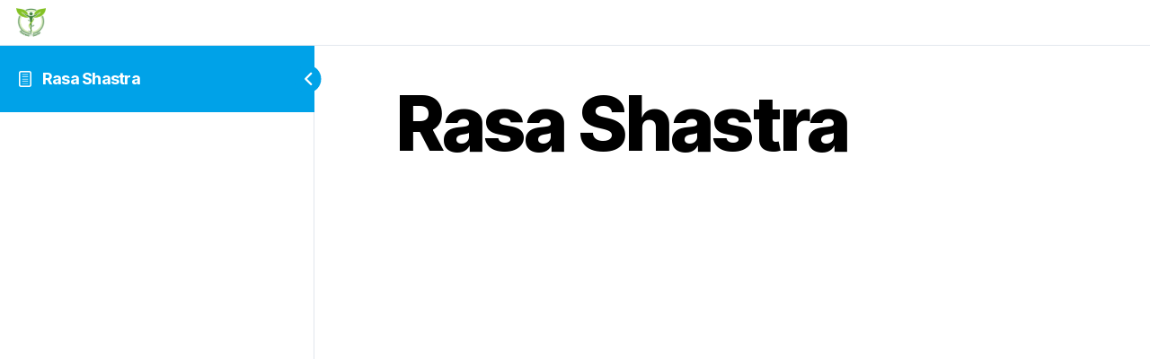

--- FILE ---
content_type: text/html; charset=UTF-8
request_url: https://ayurveddoctor.com/topic/rasa-shastra
body_size: 3816
content:
<!DOCTYPE html><html lang="en-US"><head><meta charset="UTF-8"><meta name="viewport" content="width=device-width, initial-scale=1"><link rel="profile" href="http://gmpg.org/xfn/11"><link media="all" href="https://ayurveddoctor.com/wp-content/cache/autoptimize/css/autoptimize_7b605d737e484bf9ef643428c762fc74.css" rel="stylesheet"><link media="print" href="https://ayurveddoctor.com/wp-content/cache/autoptimize/css/autoptimize_f8b91b0e60520b6787c8a6b117d6f2d2.css" rel="stylesheet"><title>Rasa Shastra &#8211; Ayurved Doctor</title><meta name='robots' content='max-image-preview:large' /><link rel='dns-prefetch' href='//www.googletagmanager.com' /><link href='https://fonts.gstatic.com' crossorigin='anonymous' rel='preconnect' /><link rel="alternate" type="application/rss+xml" title="Ayurved Doctor &raquo; Feed" href="https://ayurveddoctor.com/feed" /><link rel="alternate" type="application/rss+xml" title="Ayurved Doctor &raquo; Comments Feed" href="https://ayurveddoctor.com/comments/feed" /><link rel='stylesheet' id='elementor-post-10-css' href='https://ayurveddoctor.com/wp-content/cache/autoptimize/css/autoptimize_single_dfa2eb0b2e49a60368e7caf2bc83efea.css?ver=1768897832' media='all' /><link rel='stylesheet' id='elementor-post-93-css' href='https://ayurveddoctor.com/wp-content/cache/autoptimize/css/autoptimize_single_1fd169583ab41e094aa24b38d3af5694.css?ver=1768897832' media='all' /><link rel='stylesheet' id='elementor-post-124-css' href='https://ayurveddoctor.com/wp-content/cache/autoptimize/css/autoptimize_single_3409c038786ae59b84173f31b966a77f.css?ver=1768897833' media='all' /><link rel='stylesheet' id='elementor-gf-local-roboto-css' href='https://ayurveddoctor.com/wp-content/cache/autoptimize/css/autoptimize_single_470f5a2114a8e31daec42cf3537b1270.css?ver=1742243434' media='all' /><link rel='stylesheet' id='elementor-gf-local-robotoslab-css' href='https://ayurveddoctor.com/wp-content/cache/autoptimize/css/autoptimize_single_5a0419c3568fac095d9b2d96a16dde78.css?ver=1742243439' media='all' /><link rel='stylesheet' id='elementor-gf-local-robotocondensed-css' href='https://ayurveddoctor.com/wp-content/cache/autoptimize/css/autoptimize_single_8e72ab038de2da0e097afab83d99190f.css?ver=1742243452' media='all' /> <script src="https://ayurveddoctor.com/wp-includes/js/jquery/jquery.min.js?ver=3.7.1" id="jquery-core-js"></script> <script id="jquery-js-after">!function($){"use strict";$(document).ready(function(){$(this).scrollTop()>100&&$(".hfe-scroll-to-top-wrap").removeClass("hfe-scroll-to-top-hide"),$(window).scroll(function(){$(this).scrollTop()<100?$(".hfe-scroll-to-top-wrap").fadeOut(300):$(".hfe-scroll-to-top-wrap").fadeIn(300)}),$(".hfe-scroll-to-top-wrap").on("click",function(){$("html, body").animate({scrollTop:0},300);return!1})})}(jQuery);
!function($){'use strict';$(document).ready(function(){var bar=$('.hfe-reading-progress-bar');if(!bar.length)return;$(window).on('scroll',function(){var s=$(window).scrollTop(),d=$(document).height()-$(window).height(),p=d? s/d*100:0;bar.css('width',p+'%')});});}(jQuery);</script> <link rel="https://api.w.org/" href="https://ayurveddoctor.com/wp-json/" /><link rel="alternate" title="JSON" type="application/json" href="https://ayurveddoctor.com/wp-json/wp/v2/sfwd-topic/33" /><link rel="EditURI" type="application/rsd+xml" title="RSD" href="https://ayurveddoctor.com/xmlrpc.php?rsd" /><meta name="generator" content="WordPress 6.8.3" /><link rel="canonical" href="https://ayurveddoctor.com/topic/rasa-shastra" /><link rel='shortlink' href='https://ayurveddoctor.com/?p=33' /><link rel="alternate" title="oEmbed (JSON)" type="application/json+oembed" href="https://ayurveddoctor.com/wp-json/oembed/1.0/embed?url=https%3A%2F%2Fayurveddoctor.com%2Ftopic%2Frasa-shastra" /><link rel="alternate" title="oEmbed (XML)" type="text/xml+oembed" href="https://ayurveddoctor.com/wp-json/oembed/1.0/embed?url=https%3A%2F%2Fayurveddoctor.com%2Ftopic%2Frasa-shastra&#038;format=xml" />  <script async src="https://www.googletagmanager.com/gtag/js?id=UA-4773837-8"></script> <script>window.dataLayer = window.dataLayer || [];
			function gtag(){dataLayer.push(arguments);}
			gtag('js', new Date());
			gtag('config', 'UA-4773837-8');</script> <meta name="generator" content="Site Kit by Google 1.170.0" /> <script>document.documentElement.className = document.documentElement.className.replace( 'no-js', 'js' );</script> <meta name="generator" content="Elementor 3.34.2; features: additional_custom_breakpoints; settings: css_print_method-external, google_font-enabled, font_display-auto"><link rel="icon" href="https://ayurveddoctor.com/wp-content/uploads/2020/06/favicon.ico" sizes="32x32" /><link rel="icon" href="https://ayurveddoctor.com/wp-content/uploads/2020/06/favicon.ico" sizes="192x192" /><link rel="apple-touch-icon" href="https://ayurveddoctor.com/wp-content/uploads/2020/06/favicon.ico" /><meta name="msapplication-TileImage" content="https://ayurveddoctor.com/wp-content/uploads/2020/06/favicon.ico" /></head><body class="wp-singular sfwd-topic-template-default single single-sfwd-topic postid-33 wp-embed-responsive wp-theme-twentytwenty ehf-header ehf-footer ehf-template-twentytwenty ehf-stylesheet-twentytwenty singular enable-search-modal missing-post-thumbnail has-single-pagination not-showing-comments show-avatars footer-top-visible ld-in-focus-mode elementor-default elementor-kit-10 learndash-cpt learndash-cpt-sfwd-topic learndash-template-ld30 learndash-cpt-sfwd-topic-33-current learndash-embed-responsive"><div class="learndash-wrapper"><div class="ld-focus ld-focus-initial-transition  ld-focus-position-default"><div class="ld-focus-sidebar"><div class="ld-course-navigation-heading"> <span class="ld-focus-sidebar-trigger"> <span class="ld-icon ld-icon-arrow-left"></span> </span><h3> <a href="https://ayurveddoctor.com/topic/rasa-shastra" id="ld-focus-mode-course-heading"> <span class="ld-icon ld-icon-content"></span> Rasa Shastra </a></h3></div><div class="ld-focus-sidebar-wrapper"><div class="ld-course-navigation"><div class="ld-course-navigation-list"><div class="ld-lesson-navigation"><div class="ld-lesson-items" id="ld-lesson-list-0"></div></div></div></div></div></div><div class="ld-focus-main"><div class="ld-focus-header"><div class="ld-mobile-nav"> <a href="#" class="ld-trigger-mobile-nav" aria-label="Menu"> <span class="bar-1"></span> <span class="bar-2"></span> <span class="bar-3"></span> </a></div><div class="ld-brand-logo"> <a href="https://ayurveddoctor.com"><noscript><img src="https://ayurveddoctor.com/wp-content/uploads/2020/06/logo-small.png" alt="" /></noscript><img class="lazyload" src='data:image/svg+xml,%3Csvg%20xmlns=%22http://www.w3.org/2000/svg%22%20viewBox=%220%200%20210%20140%22%3E%3C/svg%3E' data-src="https://ayurveddoctor.com/wp-content/uploads/2020/06/logo-small.png" alt="" /></a></div><div class="ld-content-actions"><div class="ld-content-action ld-empty"></div></div></div><div class="ld-focus-content"><h1>Rasa Shastra</h1><div class="learndash learndash_post_sfwd-topic user_has_no_access"  id="learndash_post_33"><div class="learndash-wrapper"><div class="ld-tabs ld-tab-count-1"><div class="ld-tabs-content"><div role="tabpanel" tabindex="0" aria-labelledby="content" class="ld-tab-content ld-visible" id="ld-tab-content-33"></div></div></div></div></div></div></div></div></div><div id="um_upload_single" style="display:none;"></div><div id="um_view_photo" style="display:none;"> <a href="javascript:void(0);" data-action="um_remove_modal" class="um-modal-close" aria-label="Close view photo modal"> <i class="um-faicon-times"></i> </a><div class="um-modal-body photo"><div class="um-modal-photo"></div></div></div> <script type="speculationrules">{"prefetch":[{"source":"document","where":{"and":[{"href_matches":"\/*"},{"not":{"href_matches":["\/wp-*.php","\/wp-admin\/*","\/wp-content\/uploads\/*","\/wp-content\/*","\/wp-content\/plugins\/*","\/wp-content\/themes\/twentytwenty\/*","\/*\\?(.+)"]}},{"not":{"selector_matches":"a[rel~=\"nofollow\"]"}},{"not":{"selector_matches":".no-prefetch, .no-prefetch a"}}]},"eagerness":"conservative"}]}</script> <script>const lazyloadRunObserver = () => {
					const lazyloadBackgrounds = document.querySelectorAll( `.e-con.e-parent:not(.e-lazyloaded)` );
					const lazyloadBackgroundObserver = new IntersectionObserver( ( entries ) => {
						entries.forEach( ( entry ) => {
							if ( entry.isIntersecting ) {
								let lazyloadBackground = entry.target;
								if( lazyloadBackground ) {
									lazyloadBackground.classList.add( 'e-lazyloaded' );
								}
								lazyloadBackgroundObserver.unobserve( entry.target );
							}
						});
					}, { rootMargin: '200px 0px 200px 0px' } );
					lazyloadBackgrounds.forEach( ( lazyloadBackground ) => {
						lazyloadBackgroundObserver.observe( lazyloadBackground );
					} );
				};
				const events = [
					'DOMContentLoaded',
					'elementor/lazyload/observe',
				];
				events.forEach( ( event ) => {
					document.addEventListener( event, lazyloadRunObserver );
				} );</script> <noscript><style>.lazyload{display:none;}</style></noscript><script data-noptimize="1">window.lazySizesConfig=window.lazySizesConfig||{};window.lazySizesConfig.loadMode=1;</script><script async data-noptimize="1" src='https://ayurveddoctor.com/wp-content/plugins/autoptimize/classes/external/js/lazysizes.min.js?ao_version=3.1.14'></script> <script id="learndash_template_script_js-js-extra">var sfwd_data = {"json":"{\"ajaxurl\":\"https:\\\/\\\/ayurveddoctor.com\\\/wp-admin\\\/admin-ajax.php\"}"};</script> <script id="learndash-front-js-extra">var ldVars = {"postID":"33","videoReqMsg":"You must watch the video before accessing this content","ajaxurl":"https:\/\/ayurveddoctor.com\/wp-admin\/admin-ajax.php"};</script> <script id="wp-util-js-extra">var _wpUtilSettings = {"ajax":{"url":"\/wp-admin\/admin-ajax.php"}};</script> <script src="https://ayurveddoctor.com/wp-includes/js/dist/hooks.min.js?ver=4d63a3d491d11ffd8ac6" id="wp-hooks-js"></script> <script src="https://ayurveddoctor.com/wp-includes/js/dist/i18n.min.js?ver=5e580eb46a90c2b997e6" id="wp-i18n-js"></script> <script id="wp-i18n-js-after">wp.i18n.setLocaleData( { 'text direction\u0004ltr': [ 'ltr' ] } );</script> <script id="um_common-js-extra">var um_common_variables = {"locale":"en_US"};
var um_common_variables = {"locale":"en_US"};</script> <script id="um_frontend_common-js-extra">var um_frontend_common_variables = [];</script> <script id="um_scripts-js-extra">var um_scripts = {"max_upload_size":"1610612736","nonce":"672fcfeb36"};</script> <script defer src="https://ayurveddoctor.com/wp-content/cache/autoptimize/js/autoptimize_38b2051913865ef28d480c7e4b5ddb82.js"></script></body></html>